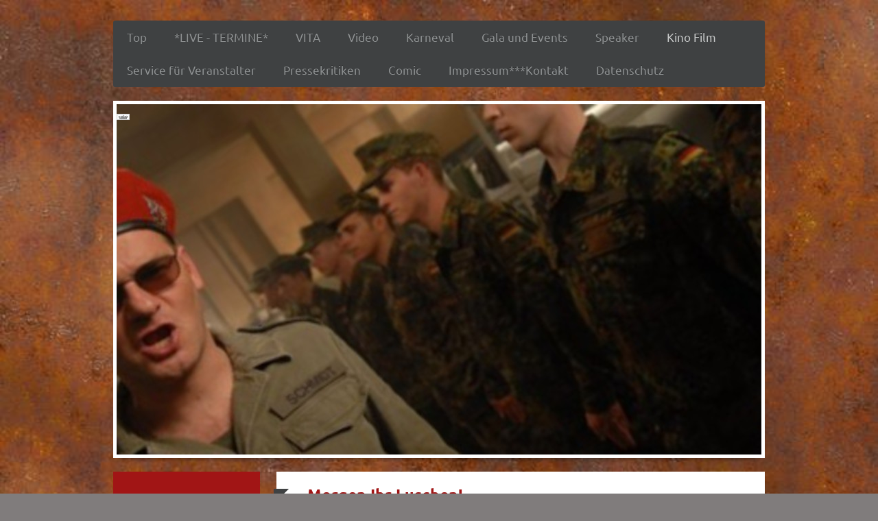

--- FILE ---
content_type: text/html; charset=UTF-8
request_url: https://www.ausbilder-schmidt-live.de/kino-film/
body_size: 7404
content:
<!DOCTYPE html>
<html lang="de"  ><head prefix="og: http://ogp.me/ns# fb: http://ogp.me/ns/fb# business: http://ogp.me/ns/business#">
    <meta http-equiv="Content-Type" content="text/html; charset=utf-8"/>
    <meta name="generator" content="IONOS MyWebsite"/>
        
    <link rel="dns-prefetch" href="//cdn.website-start.de/"/>
    <link rel="dns-prefetch" href="//108.mod.mywebsite-editor.com"/>
    <link rel="dns-prefetch" href="https://108.sb.mywebsite-editor.com/"/>
    <link rel="shortcut icon" href="//cdn.website-start.de/favicon.ico"/>
        <title>Ausbilder Schmidt LIVE - Kino Film</title>
    <style type="text/css">@media screen and (max-device-width: 1024px) {.diyw a.switchViewWeb {display: inline !important;}}</style>
    <style type="text/css">@media screen and (min-device-width: 1024px) {
            .mediumScreenDisabled { display:block }
            .smallScreenDisabled { display:block }
        }
        @media screen and (max-device-width: 1024px) { .mediumScreenDisabled { display:none } }
        @media screen and (max-device-width: 568px) { .smallScreenDisabled { display:none } }
                @media screen and (min-width: 1024px) {
            .mobilepreview .mediumScreenDisabled { display:block }
            .mobilepreview .smallScreenDisabled { display:block }
        }
        @media screen and (max-width: 1024px) { .mobilepreview .mediumScreenDisabled { display:none } }
        @media screen and (max-width: 568px) { .mobilepreview .smallScreenDisabled { display:none } }</style>
    <meta name="viewport" content="width=device-width, initial-scale=1, maximum-scale=1, minimal-ui"/>

<meta name="format-detection" content="telephone=no"/>
        <meta name="keywords" content="Comedy Ausbilder Schmidt"/>
            <meta name="description" content="Neue Seite"/>
            <meta name="robots" content="index,follow"/>
        <link href="//cdn.website-start.de/templates/2052/style.css?1758547156484" rel="stylesheet" type="text/css"/>
    <link href="https://www.ausbilder-schmidt-live.de/s/style/theming.css?1763393434" rel="stylesheet" type="text/css"/>
    <link href="//cdn.website-start.de/app/cdn/min/group/web.css?1758547156484" rel="stylesheet" type="text/css"/>
<link href="//cdn.website-start.de/app/cdn/min/moduleserver/css/de_DE/common,shoppingbasket?1758547156484" rel="stylesheet" type="text/css"/>
    <link href="//cdn.website-start.de/app/cdn/min/group/mobilenavigation.css?1758547156484" rel="stylesheet" type="text/css"/>
    <link href="https://108.sb.mywebsite-editor.com/app/logstate2-css.php?site=679126025&amp;t=1768724227" rel="stylesheet" type="text/css"/>

<script type="text/javascript">
    /* <![CDATA[ */
var stagingMode = '';
    /* ]]> */
</script>
<script src="https://108.sb.mywebsite-editor.com/app/logstate-js.php?site=679126025&amp;t=1768724227"></script>

    <link href="//cdn.website-start.de/templates/2052/print.css?1758547156484" rel="stylesheet" media="print" type="text/css"/>
    <script type="text/javascript">
    /* <![CDATA[ */
    var systemurl = 'https://108.sb.mywebsite-editor.com/';
    var webPath = '/';
    var proxyName = '';
    var webServerName = 'www.ausbilder-schmidt-live.de';
    var sslServerUrl = 'https://www.ausbilder-schmidt-live.de';
    var nonSslServerUrl = 'http://www.ausbilder-schmidt-live.de';
    var webserverProtocol = 'http://';
    var nghScriptsUrlPrefix = '//108.mod.mywebsite-editor.com';
    var sessionNamespace = 'DIY_SB';
    var jimdoData = {
        cdnUrl:  '//cdn.website-start.de/',
        messages: {
            lightBox: {
    image : 'Bild',
    of: 'von'
}

        },
        isTrial: 0,
        pageId: 920773868    };
    var script_basisID = "679126025";

    diy = window.diy || {};
    diy.web = diy.web || {};

        diy.web.jsBaseUrl = "//cdn.website-start.de/s/build/";

    diy.context = diy.context || {};
    diy.context.type = diy.context.type || 'web';
    /* ]]> */
</script>

<script type="text/javascript" src="//cdn.website-start.de/app/cdn/min/group/web.js?1758547156484" crossorigin="anonymous"></script><script type="text/javascript" src="//cdn.website-start.de/s/build/web.bundle.js?1758547156484" crossorigin="anonymous"></script><script type="text/javascript" src="//cdn.website-start.de/app/cdn/min/group/mobilenavigation.js?1758547156484" crossorigin="anonymous"></script><script src="//cdn.website-start.de/app/cdn/min/moduleserver/js/de_DE/common,shoppingbasket?1758547156484"></script>
<script type="text/javascript" src="https://cdn.website-start.de/proxy/apps/b4rna7/resource/dependencies/"></script><script type="text/javascript">
                    if (typeof require !== 'undefined') {
                        require.config({
                            waitSeconds : 10,
                            baseUrl : 'https://cdn.website-start.de/proxy/apps/b4rna7/js/'
                        });
                    }
                </script><script type="text/javascript" src="//cdn.website-start.de/app/cdn/min/group/pfcsupport.js?1758547156484" crossorigin="anonymous"></script>    <meta property="og:type" content="business.business"/>
    <meta property="og:url" content="https://www.ausbilder-schmidt-live.de/kino-film/"/>
    <meta property="og:title" content="Ausbilder Schmidt LIVE - Kino Film"/>
            <meta property="og:description" content="Neue Seite"/>
                <meta property="og:image" content="https://www.ausbilder-schmidt-live.de/s/misc/logo.jpg?t=1763447238"/>
        <meta property="business:contact_data:country_name" content="Deutschland"/>
    
    
    
    
    
    
    
    
</head>


<body class="body diyBgActive  cc-pagemode-default diyfeSidebarLeft diy-market-de_DE" data-pageid="920773868" id="page-920773868">
    
    <div class="diyw">
        <div class="diyweb">
	<div class="diyfeMobileNav">
		
<nav id="diyfeMobileNav" class="diyfeCA diyfeCA2" role="navigation">
    <a title="Navigation aufklappen/zuklappen">Navigation aufklappen/zuklappen</a>
    <ul class="mainNav1"><li class=" hasSubNavigation"><a data-page-id="920220152" href="https://www.ausbilder-schmidt-live.de/" class=" level_1"><span>Top</span></a></li><li class=" hasSubNavigation"><a data-page-id="920220155" href="https://www.ausbilder-schmidt-live.de/live-termine/" class=" level_1"><span>*LIVE - TERMINE*</span></a></li><li class=" hasSubNavigation"><a data-page-id="920220154" href="https://www.ausbilder-schmidt-live.de/vita/" class=" level_1"><span>VITA</span></a></li><li class=" hasSubNavigation"><a data-page-id="920223620" href="https://www.ausbilder-schmidt-live.de/video/" class=" level_1"><span>Video</span></a></li><li class=" hasSubNavigation"><a data-page-id="920539632" href="https://www.ausbilder-schmidt-live.de/karneval/" class=" level_1"><span>Karneval</span></a></li><li class=" hasSubNavigation"><a data-page-id="920539650" href="https://www.ausbilder-schmidt-live.de/gala-und-events/" class=" level_1"><span>Gala und  Events</span></a></li><li class=" hasSubNavigation"><a data-page-id="920956986" href="https://www.ausbilder-schmidt-live.de/speaker/" class=" level_1"><span>Speaker</span></a></li><li class="current hasSubNavigation"><a data-page-id="920773868" href="https://www.ausbilder-schmidt-live.de/kino-film/" class="current level_1"><span>Kino Film</span></a></li><li class=" hasSubNavigation"><a data-page-id="920223684" href="https://www.ausbilder-schmidt-live.de/service-für-veranstalter/" class=" level_1"><span>Service für Veranstalter</span></a></li><li class=" hasSubNavigation"><a data-page-id="920220156" href="https://www.ausbilder-schmidt-live.de/pressekritiken/" class=" level_1"><span>Pressekritiken</span></a></li><li class=" hasSubNavigation"><a data-page-id="920226775" href="https://www.ausbilder-schmidt-live.de/comic/" class=" level_1"><span>Comic</span></a></li><li class=" hasSubNavigation"><a data-page-id="920220158" href="https://www.ausbilder-schmidt-live.de/impressum-kontakt/" class=" level_1"><span>Impressum***Kontakt</span></a></li><li class=" hasSubNavigation"><a data-page-id="921039956" href="https://www.ausbilder-schmidt-live.de/datenschutz/" class=" level_1"><span>Datenschutz</span></a></li></ul></nav>
	</div>
	<div class="diywebNav diywebNavHorizontal diywebNavMain diywebNav1">
		<div class="diywebLiveArea">
			<div class="diywebMainGutter">

				<div class="diyfeGE diyfeCA diyfeCA2">
					<div class="diywebGutter">
						<div class="webnavigation"><ul id="mainNav1" class="mainNav1"><li class="navTopItemGroup_1"><a data-page-id="920220152" href="https://www.ausbilder-schmidt-live.de/" class="level_1"><span>Top</span></a></li><li class="navTopItemGroup_2"><a data-page-id="920220155" href="https://www.ausbilder-schmidt-live.de/live-termine/" class="level_1"><span>*LIVE - TERMINE*</span></a></li><li class="navTopItemGroup_3"><a data-page-id="920220154" href="https://www.ausbilder-schmidt-live.de/vita/" class="level_1"><span>VITA</span></a></li><li class="navTopItemGroup_4"><a data-page-id="920223620" href="https://www.ausbilder-schmidt-live.de/video/" class="level_1"><span>Video</span></a></li><li class="navTopItemGroup_5"><a data-page-id="920539632" href="https://www.ausbilder-schmidt-live.de/karneval/" class="level_1"><span>Karneval</span></a></li><li class="navTopItemGroup_6"><a data-page-id="920539650" href="https://www.ausbilder-schmidt-live.de/gala-und-events/" class="level_1"><span>Gala und  Events</span></a></li><li class="navTopItemGroup_7"><a data-page-id="920956986" href="https://www.ausbilder-schmidt-live.de/speaker/" class="level_1"><span>Speaker</span></a></li><li class="navTopItemGroup_8"><a data-page-id="920773868" href="https://www.ausbilder-schmidt-live.de/kino-film/" class="current level_1"><span>Kino Film</span></a></li><li class="navTopItemGroup_9"><a data-page-id="920223684" href="https://www.ausbilder-schmidt-live.de/service-für-veranstalter/" class="level_1"><span>Service für Veranstalter</span></a></li><li class="navTopItemGroup_10"><a data-page-id="920220156" href="https://www.ausbilder-schmidt-live.de/pressekritiken/" class="level_1"><span>Pressekritiken</span></a></li><li class="navTopItemGroup_11"><a data-page-id="920226775" href="https://www.ausbilder-schmidt-live.de/comic/" class="level_1"><span>Comic</span></a></li><li class="navTopItemGroup_12"><a data-page-id="920220158" href="https://www.ausbilder-schmidt-live.de/impressum-kontakt/" class="level_1"><span>Impressum***Kontakt</span></a></li><li class="navTopItemGroup_13"><a data-page-id="921039956" href="https://www.ausbilder-schmidt-live.de/datenschutz/" class="level_1"><span>Datenschutz</span></a></li></ul></div>
					</div>
				</div>

			</div>
		</div>
	</div>

	<div class="diywebEmotionHeader">
		<div class="diywebLiveArea">
			<div class="diywebMainGutter">

				<div class="diyfeGE">
					<div class="diywebGutter">
						
<style type="text/css" media="all">
.diyw div#emotion-header {
        max-width: 940px;
        max-height: 511px;
                background: #EEEEEE;
    }

.diyw div#emotion-header-title-bg {
    left: 0%;
    top: 20%;
    width: 100%;
    height: 14%;

    background-color: #FFFFFF;
    opacity: 0.31;
    filter: alpha(opacity = 30.73);
    display: none;}
.diyw img#emotion-header-logo {
    left: 0.00%;
    top: 2.70%;
    background: transparent;
            width: 1.81%;
        height: 1.37%;
                border: 1px solid #CCCCCC;
        padding: 0px;
        }

.diyw div#emotion-header strong#emotion-header-title {
    left: 20%;
    top: 20%;
    color: #000000;
        font: normal bold 48px/120% Georgia, serif;
}

.diyw div#emotion-no-bg-container{
    max-height: 511px;
}

.diyw div#emotion-no-bg-container .emotion-no-bg-height {
    margin-top: 54.36%;
}
</style>
<div id="emotion-header" data-action="loadView" data-params="active" data-imagescount="1">
            <img src="https://www.ausbilder-schmidt-live.de/s/img/emotionheader5804786252.jpg?1546819333.940px.511px" id="emotion-header-img" alt=""/>
            
        <div id="ehSlideshowPlaceholder">
            <div id="ehSlideShow">
                <div class="slide-container">
                                        <div style="background-color: #EEEEEE">
                            <img src="https://www.ausbilder-schmidt-live.de/s/img/emotionheader5804786252.jpg?1546819333.940px.511px" alt=""/>
                        </div>
                                    </div>
            </div>
        </div>


        <script type="text/javascript">
        //<![CDATA[
                diy.module.emotionHeader.slideShow.init({ slides: [{"url":"https:\/\/www.ausbilder-schmidt-live.de\/s\/img\/emotionheader5804786252.jpg?1546819333.940px.511px","image_alt":"","bgColor":"#EEEEEE"}] });
        //]]>
        </script>

    
                        <a href="https://www.ausbilder-schmidt-live.de/">
        
                    <img id="emotion-header-logo" src="https://www.ausbilder-schmidt-live.de/s/misc/logo.jpg?t=1763447239" alt=""/>
        
                    </a>
            
    
            <strong id="emotion-header-title" style="text-align: left"></strong>
                    <div class="notranslate">
                <svg xmlns="http://www.w3.org/2000/svg" version="1.1" id="emotion-header-title-svg" viewBox="0 0 940 511" preserveAspectRatio="xMinYMin meet"><text style="font-family:Georgia, serif;font-size:48px;font-style:normal;font-weight:bold;fill:#000000;line-height:1.2em;"><tspan x="0" style="text-anchor: start" dy="0.95em"> </tspan></text></svg>
            </div>
            
    
    <script type="text/javascript">
    //<![CDATA[
    (function ($) {
        function enableSvgTitle() {
                        var titleSvg = $('svg#emotion-header-title-svg'),
                titleHtml = $('#emotion-header-title'),
                emoWidthAbs = 940,
                emoHeightAbs = 511,
                offsetParent,
                titlePosition,
                svgBoxWidth,
                svgBoxHeight;

                        if (titleSvg.length && titleHtml.length) {
                offsetParent = titleHtml.offsetParent();
                titlePosition = titleHtml.position();
                svgBoxWidth = titleHtml.width();
                svgBoxHeight = titleHtml.height();

                                titleSvg.get(0).setAttribute('viewBox', '0 0 ' + svgBoxWidth + ' ' + svgBoxHeight);
                titleSvg.css({
                   left: Math.roundTo(100 * titlePosition.left / offsetParent.width(), 3) + '%',
                   top: Math.roundTo(100 * titlePosition.top / offsetParent.height(), 3) + '%',
                   width: Math.roundTo(100 * svgBoxWidth / emoWidthAbs, 3) + '%',
                   height: Math.roundTo(100 * svgBoxHeight / emoHeightAbs, 3) + '%'
                });

                titleHtml.css('visibility','hidden');
                titleSvg.css('visibility','visible');
            }
        }

        
            var posFunc = function($, overrideSize) {
                var elems = [], containerWidth, containerHeight;
                                    elems.push({
                        selector: '#emotion-header-title',
                        overrideSize: true,
                        horPos: 66.75,
                        vertPos: 95.56                    });
                    lastTitleWidth = $('#emotion-header-title').width();
                                                elems.push({
                    selector: '#emotion-header-title-bg',
                    horPos: 48.26,
                    vertPos: 95.55                });
                                
                containerWidth = parseInt('940');
                containerHeight = parseInt('511');

                for (var i = 0; i < elems.length; ++i) {
                    var el = elems[i],
                        $el = $(el.selector),
                        pos = {
                            left: el.horPos,
                            top: el.vertPos
                        };
                    if (!$el.length) continue;
                    var anchorPos = $el.anchorPosition();
                    anchorPos.$container = $('#emotion-header');

                    if (overrideSize === true || el.overrideSize === true) {
                        anchorPos.setContainerSize(containerWidth, containerHeight);
                    } else {
                        anchorPos.setContainerSize(null, null);
                    }

                    var pxPos = anchorPos.fromAnchorPosition(pos),
                        pcPos = anchorPos.toPercentPosition(pxPos);

                    var elPos = {};
                    if (!isNaN(parseFloat(pcPos.top)) && isFinite(pcPos.top)) {
                        elPos.top = pcPos.top + '%';
                    }
                    if (!isNaN(parseFloat(pcPos.left)) && isFinite(pcPos.left)) {
                        elPos.left = pcPos.left + '%';
                    }
                    $el.css(elPos);
                }

                // switch to svg title
                enableSvgTitle();
            };

                        var $emotionImg = jQuery('#emotion-header-img');
            if ($emotionImg.length > 0) {
                // first position the element based on stored size
                posFunc(jQuery, true);

                // trigger reposition using the real size when the element is loaded
                var ehLoadEvTriggered = false;
                $emotionImg.one('load', function(){
                    posFunc(jQuery);
                    ehLoadEvTriggered = true;
                                        diy.module.emotionHeader.slideShow.start();
                                    }).each(function() {
                                        if(this.complete || typeof this.complete === 'undefined') {
                        jQuery(this).load();
                    }
                });

                                noLoadTriggeredTimeoutId = setTimeout(function() {
                    if (!ehLoadEvTriggered) {
                        posFunc(jQuery);
                    }
                    window.clearTimeout(noLoadTriggeredTimeoutId)
                }, 5000);//after 5 seconds
            } else {
                jQuery(function(){
                    posFunc(jQuery);
                });
            }

                        if (jQuery.isBrowser && jQuery.isBrowser.ie8) {
                var longTitleRepositionCalls = 0;
                longTitleRepositionInterval = setInterval(function() {
                    if (lastTitleWidth > 0 && lastTitleWidth != jQuery('#emotion-header-title').width()) {
                        posFunc(jQuery);
                    }
                    longTitleRepositionCalls++;
                    // try this for 5 seconds
                    if (longTitleRepositionCalls === 5) {
                        window.clearInterval(longTitleRepositionInterval);
                    }
                }, 1000);//each 1 second
            }

            }(jQuery));
    //]]>
    </script>

    </div>

					</div>
				</div>

			</div>
		</div>
	</div>

	<div class="diywebContent">
		<div class="diywebLiveArea">
			<div class="diywebMainGutter">

				<div class="diyfeGridGroup diyfeCA diyfeCA1">

					<div class="diywebMain diyfeGE">
						<div class="diywebGutter">
							
        <div id="content_area">
        	<div id="content_start"></div>
        	
        
        <div id="matrix_1025194708" class="sortable-matrix" data-matrixId="1025194708"><div class="n module-type-header diyfeLiveArea "> <h1><span class="diyfeDecoration">Morgen Ihr Luschen!</span></h1> </div><div class="n module-type-imageSubtitle diyfeLiveArea "> <div class="clearover imageSubtitle" id="imageSubtitle-5792968400">
    <div class="align-container align-center" style="max-width: 345px">
        <a class="imagewrapper" href="https://www.ausbilder-schmidt-live.de/s/cc_images/teaserbox_2441937700.jpg?t=1484596236" rel="lightbox[5792968400]">
            <img id="image_2441937700" src="https://www.ausbilder-schmidt-live.de/s/cc_images/cache_2441937700.jpg?t=1484596236" alt="" style="max-width: 345px; height:auto"/>
        </a>

        
    </div>

</div>

<script type="text/javascript">
//<![CDATA[
jQuery(function($) {
    var $target = $('#imageSubtitle-5792968400');

    if ($.fn.swipebox && Modernizr.touch) {
        $target
            .find('a[rel*="lightbox"]')
            .addClass('swipebox')
            .swipebox();
    } else {
        $target.tinyLightbox({
            item: 'a[rel*="lightbox"]',
            cycle: false,
            hideNavigation: true
        });
    }
});
//]]>
</script>
 </div><div class="n module-type-hr diyfeLiveArea "> <div style="padding: 0px 0px">
    <div class="hr"></div>
</div>
 </div><div class="n module-type-text diyfeLiveArea "> <p><span style="font-size:18px;">Im Jahre 2007/2008 wurde der Ausbilder Schmidt Film gedreht. Mit einem Budget von über 5 Mio Euro wurde der Film von der TV Firma Hofmann und Voges produziert. Im
Cast u.a. Axel Stein, Ingo Appelt, Rainer Hunold, Horst Krause,Fahri Ogün Yardim, Elton, Bernhard Hoécker...! Im Jahre 2009 kam der Film mit dem Verleiher Universal in die Kinos und im Dez. 2011
und Mai 2012 sowie April 2014 lief der Film bei RTL2 mit insgesamt <span style="color:#D32F2F;"><strong>über 5 Mio Zuschauern</strong></span> und war damit ein Überraschungserfolg: <a href="http://www.quotenmeter.de/cms/?p1=n&amp;p2=53482&amp;p3" target="_blank">Quotenmeter LINK</a><a href="http://www.quotenmeter.de/cms/?p1=n&amp;p2=53482&amp;p3" target="_blank">.</a>  </span></p>
<p><span style="font-size:18px;">Selbst die bereits 3. Whd im April 2016 sorgte für eine sehr gute Quote mit fast 1 Mio. Zuschauern.</span></p>
<p><span style="font-size:18px;"><a href="http://m.quotenmeter.de/mn/85152/rtl-ii-schadensbegrenzung-mit-ausbilder-schmidt-und-tom-gerhardt" target="_blank">2. Quotenmeter Link</a></span></p>
<p> </p>
<p><span style="font-size:18px;">Auf Youtube erfreut sich der komplette Film über <span style="color:#B71C1C;">3,0 Mio Klicks.</span> Fotos: Universal/München</span></p>
<p> </p> </div><div class="n module-type-hr diyfeLiveArea "> <div style="padding: 0px 0px">
    <div class="hr"></div>
</div>
 </div><div class="n module-type-gallery diyfeLiveArea "> <div class="ccgalerie clearover" id="lightbox-gallery-5792968472">

<div class="thumb_sq1" id="gallery_thumb_2474368321" style="width: 308px; height: 308px;">
			<a rel="lightbox[5792968472]" href="https://www.ausbilder-schmidt-live.de/s/cc_images/cache_2474368321.jpg?t=1546819321">			<img src="https://www.ausbilder-schmidt-live.de/s/cc_images/thumb_2474368321.jpg?t=1546819321" id="image_2474368321" alt=""/>
		</a>

</div>

<div class="thumb_sq1" id="gallery_thumb_2474368322" style="width: 308px; height: 308px;">
			<a rel="lightbox[5792968472]" href="https://www.ausbilder-schmidt-live.de/s/cc_images/cache_2474368322.jpg?t=1546819321">			<img src="https://www.ausbilder-schmidt-live.de/s/cc_images/thumb_2474368322.jpg?t=1546819321" id="image_2474368322" alt=""/>
		</a>

</div>

<div class="thumb_sq1" id="gallery_thumb_2474368323" style="width: 308px; height: 308px;">
			<a rel="lightbox[5792968472]" href="https://www.ausbilder-schmidt-live.de/s/cc_images/cache_2474368323.jpg?t=1546819321">			<img src="https://www.ausbilder-schmidt-live.de/s/cc_images/thumb_2474368323.jpg?t=1546819321" id="image_2474368323" alt=""/>
		</a>

</div>

<div class="thumb_sq1" id="gallery_thumb_2474368324" style="width: 308px; height: 308px;">
			<a rel="lightbox[5792968472]" href="https://www.ausbilder-schmidt-live.de/s/cc_images/cache_2474368324.jpg?t=1546819321">			<img src="https://www.ausbilder-schmidt-live.de/s/cc_images/thumb_2474368324.jpg?t=1546819321" id="image_2474368324" alt=""/>
		</a>

</div>
</div>
   <script type="text/javascript">
  //<![CDATA[
      jQuery(document).ready(function($){
          var $galleryEl = $('#lightbox-gallery-5792968472');

          if ($.fn.swipebox && Modernizr.touch) {
              $galleryEl
                  .find('a[rel*="lightbox"]')
                  .addClass('swipebox')
                  .swipebox();
          } else {
              $galleryEl.tinyLightbox({
                  item: 'a[rel*="lightbox"]',
                  cycle: true
              });
          }
      });
    //]]>
    </script>
 </div><div class="n module-type-hr diyfeLiveArea "> <div style="padding: 0px 0px">
    <div class="hr"></div>
</div>
 </div></div>
        
        
        </div>
						</div>
					</div>

					<div class="diywebSecondary diyfeCA diyfeCA3 diyfeGE">
						<div class="diywebNav diywebNav23">
							<div class="diywebGutter">
								<div class="webnavigation"></div>
							</div>
						</div>
						<div class="diywebSidebar">
							<div class="diywebGutter">
								<div id="matrix_1024514988" class="sortable-matrix" data-matrixId="1024514988"><div class="n module-type-textWithImage diyfeLiveArea "> 
<div class="clearover imageFitWidth" id="textWithImage-5788373635">
<div class="align-container imgleft" style="max-width: 100%; width: 180px;">
    <a class="imagewrapper" href="http://www.heidrunabels.de/kuenstler/ausbilder-schmidt/termine/" target="_blank">
        <img src="https://www.ausbilder-schmidt-live.de/s/cc_images/cache_2447142906.jpg?t=1527431781" id="image_5788373635" alt="" style="width:100%"/>
    </a>


</div> 
<div class="textwrapper">
<p><strong>Alle Termine mit Detailinfos auf der Agenturseite</strong>: <span style="color: #fd040a;"><span style="color: #fd040a;"><strong><a href="http://www.heidrunabels.de/kuenstler/ausbilder-schmidt/termine/" target="_blank">LINK</a>*</strong></span></span></p>
</div>
</div> 
<script type="text/javascript">
    //<![CDATA[
    jQuery(document).ready(function($){
        var $target = $('#textWithImage-5788373635');

        if ($.fn.swipebox && Modernizr.touch) {
            $target
                .find('a[rel*="lightbox"]')
                .addClass('swipebox')
                .swipebox();
        } else {
            $target.tinyLightbox({
                item: 'a[rel*="lightbox"]',
                cycle: false,
                hideNavigation: true
            });
        }
    });
    //]]>
</script>
 </div><div class="n module-type-hr diyfeLiveArea "> <div style="padding: 0px 0px">
    <div class="hr"></div>
</div>
 </div><div class="n module-type-text diyfeLiveArea "> <p>Ausbilder Schmidt auch auf  F A C E B O O K </p>
<p>Instagram, Tik Tok und youtube. @ausbilderoffiziell</p> </div><div class="n module-type-hr diyfeLiveArea "> <div style="padding: 0px 0px">
    <div class="hr"></div>
</div>
 </div><div class="n module-type-header diyfeLiveArea "> <h1><span class="diyfeDecoration">Schreibstube</span></h1> </div><div class="n module-type-text diyfeLiveArea "> <p><span style="font-style:normal;font-variant-ligatures:normal;font-variant-caps:normal;font-weight:400;letter-spacing:normal;orphans:2;text-align:start;text-indent:0px;text-transform:none;white-space:normal;widows:2;word-spacing:0px;-webkit-text-stroke-width:0px;text-decoration-thickness:initial;text-decoration-style:initial;text-decoration-color:initial;display:inline !important;float:none;">
<span style="font-size:13px;"><span style="font-family:arial,helvetica,sans-serif;"><span style="color:#000000;">MANAGEMENT</span></span></span></span></p>
<p><span style="font-style:normal;font-variant-ligatures:normal;font-variant-caps:normal;font-weight:400;letter-spacing:normal;orphans:2;text-align:start;text-indent:0px;text-transform:none;white-space:normal;widows:2;word-spacing:0px;-webkit-text-stroke-width:0px;text-decoration-thickness:initial;text-decoration-style:initial;text-decoration-color:initial;display:inline !important;float:none;">
<span style="font-size:13px;"><span style="font-family:arial,helvetica,sans-serif;"><span style="color:#000000;">HEIDRUN ABELS</span></span></span></span><br style="color:rgb(0, 0, 0);font-family:arial, helvetica, sans-serif;font-size:13px;font-style:normal;font-variant-ligatures:normal;font-variant-caps:normal;font-weight:400;letter-spacing:normal;orphans:2;text-align:start;text-indent:0px;text-transform:none;white-space:normal;widows:2;word-spacing:0px;-webkit-text-stroke-width:0px;text-decoration-thickness:initial;text-decoration-style:initial;text-decoration-color:initial;"/>

<span style="font-style:normal;font-variant-ligatures:normal;font-variant-caps:normal;font-weight:400;letter-spacing:normal;orphans:2;text-align:start;text-indent:0px;text-transform:none;white-space:normal;widows:2;word-spacing:0px;-webkit-text-stroke-width:0px;text-decoration-thickness:initial;text-decoration-style:initial;text-decoration-color:initial;display:inline !important;float:none;">
<span style="font-size:13px;"><span style="font-family:arial,helvetica,sans-serif;"><span style="color:#000000;">Bleichtalstr. 11</span></span></span></span><br style="color:rgb(0, 0, 0);font-family:arial, helvetica, sans-serif;font-size:13px;font-style:normal;font-variant-ligatures:normal;font-variant-caps:normal;font-weight:400;letter-spacing:normal;orphans:2;text-align:start;text-indent:0px;text-transform:none;white-space:normal;widows:2;word-spacing:0px;-webkit-text-stroke-width:0px;text-decoration-thickness:initial;text-decoration-style:initial;text-decoration-color:initial;"/>

<span style="font-style:normal;font-variant-ligatures:normal;font-variant-caps:normal;font-weight:400;letter-spacing:normal;orphans:2;text-align:start;text-indent:0px;text-transform:none;white-space:normal;widows:2;word-spacing:0px;-webkit-text-stroke-width:0px;text-decoration-thickness:initial;text-decoration-style:initial;text-decoration-color:initial;display:inline !important;float:none;">
<span style="font-size:13px;"><span style="font-family:arial,helvetica,sans-serif;"><span style="color:#000000;">D-79336 Herbolzheim-Bleichheim</span></span></span></span><br style="color:rgb(0, 0, 0);font-family:arial, helvetica, sans-serif;font-size:13px;font-style:normal;font-variant-ligatures:normal;font-variant-caps:normal;font-weight:400;letter-spacing:normal;orphans:2;text-align:start;text-indent:0px;text-transform:none;white-space:normal;widows:2;word-spacing:0px;-webkit-text-stroke-width:0px;text-decoration-thickness:initial;text-decoration-style:initial;text-decoration-color:initial;"/>

<span style="font-style:normal;font-variant-ligatures:normal;font-variant-caps:normal;font-weight:400;letter-spacing:normal;orphans:2;text-align:start;text-indent:0px;text-transform:none;white-space:normal;widows:2;word-spacing:0px;-webkit-text-stroke-width:0px;text-decoration-thickness:initial;text-decoration-style:initial;text-decoration-color:initial;display:inline !important;float:none;">
<span style="font-size:13px;"><span style="font-family:arial,helvetica,sans-serif;"><span style="color:#000000;">Tel.: +49-7645-917790</span></span></span></span></p>
<p><span style="font-size:11px;"><strong>management@heidrunabels.de</strong></span></p>
<p><strong><a href="http://www.heidrunabels.de/kuenstler/ausbilder-schmidt/programmuebersicht/" target="_blank">LINK zur Agentur</a></strong></p> </div><div class="n module-type-imageSubtitle diyfeLiveArea "> <div class="clearover imageSubtitle imageFitWidth" id="imageSubtitle-5785180639">
    <div class="align-container align-left" style="max-width: 180px">
        <a class="imagewrapper" href="http://www.heidrunabels.de/kuenstler/ausbilder-schmidt/termine/" target="_blank">
            <img id="image_2431538185" src="https://www.ausbilder-schmidt-live.de/s/cc_images/cache_2431538185.png?t=1466003628" alt="" style="max-width: 180px; height:auto"/>
        </a>

        
    </div>

</div>

<script type="text/javascript">
//<![CDATA[
jQuery(function($) {
    var $target = $('#imageSubtitle-5785180639');

    if ($.fn.swipebox && Modernizr.touch) {
        $target
            .find('a[rel*="lightbox"]')
            .addClass('swipebox')
            .swipebox();
    } else {
        $target.tinyLightbox({
            item: 'a[rel*="lightbox"]',
            cycle: false,
            hideNavigation: true
        });
    }
});
//]]>
</script>
 </div><div class="n module-type-hr diyfeLiveArea "> <div style="padding: 0px 0px">
    <div class="hr"></div>
</div>
 </div><div class="n module-type-text diyfeLiveArea "> <p><span lang="EN-GB" xml:lang="EN-GB"></span></p> </div></div>
							</div>
						</div><!-- .diywebSidebar -->
					</div><!-- .diywebSecondary -->

				</div><!-- .diyfeGridGroup -->

			</div><!-- .diywebMainGutter -->
		</div>
	</div><!-- .diywebContent -->

	<div class="diywebFooter">
		<div class="diywebLiveArea">
			<div class="diywebMainGutter">

				<div class="diyfeGE diyfeCA diyfeCA4 diywebPull">
					<div class="diywebGutter">
						<div id="contentfooter">
    <div class="leftrow">
                        <a rel="nofollow" href="javascript:window.print();">
                    <img class="inline" height="14" width="18" src="//cdn.website-start.de/s/img/cc/printer.gif" alt=""/>
                    Druckversion                </a> <span class="footer-separator">|</span>
                <a href="https://www.ausbilder-schmidt-live.de/sitemap/">Sitemap</a>
                        <br/> © Ausbilder Schmidt LIVE
            </div>
    <script type="text/javascript">
        window.diy.ux.Captcha.locales = {
            generateNewCode: 'Neuen Code generieren',
            enterCode: 'Bitte geben Sie den Code ein'
        };
        window.diy.ux.Cap2.locales = {
            generateNewCode: 'Neuen Code generieren',
            enterCode: 'Bitte geben Sie den Code ein'
        };
    </script>
    <div class="rightrow">
                    <span class="loggedout">
                <a rel="nofollow" id="login" href="https://login.1and1-editor.com/679126025/www.ausbilder-schmidt-live.de/de?pageId=920773868">
                    Login                </a>
            </span>
                <p><a class="diyw switchViewWeb" href="javascript:switchView('desktop');">Webansicht</a><a class="diyw switchViewMobile" href="javascript:switchView('mobile');">Mobile-Ansicht</a></p>
                <span class="loggedin">
            <a rel="nofollow" id="logout" href="https://108.sb.mywebsite-editor.com/app/cms/logout.php">Logout</a> <span class="footer-separator">|</span>
            <a rel="nofollow" id="edit" href="https://108.sb.mywebsite-editor.com/app/679126025/920773868/">Seite bearbeiten</a>
        </span>
    </div>
</div>
            <div id="loginbox" class="hidden">
                <script type="text/javascript">
                    /* <![CDATA[ */
                    function forgotpw_popup() {
                        var url = 'https://passwort.1und1.de/xml/request/RequestStart';
                        fenster = window.open(url, "fenster1", "width=600,height=400,status=yes,scrollbars=yes,resizable=yes");
                        // IE8 doesn't return the window reference instantly or at all.
                        // It may appear the call failed and fenster is null
                        if (fenster && fenster.focus) {
                            fenster.focus();
                        }
                    }
                    /* ]]> */
                </script>
                                <img class="logo" src="//cdn.website-start.de/s/img/logo.gif" alt="IONOS" title="IONOS"/>

                <div id="loginboxOuter"></div>
            </div>
        

					</div>
				</div>

			</div>
		</div>
	</div><!-- .diywebFooter -->
</div><!-- .diyweb -->    </div>

    
    </body>


<!-- rendered at Tue, 18 Nov 2025 07:27:19 +0100 -->
</html>
